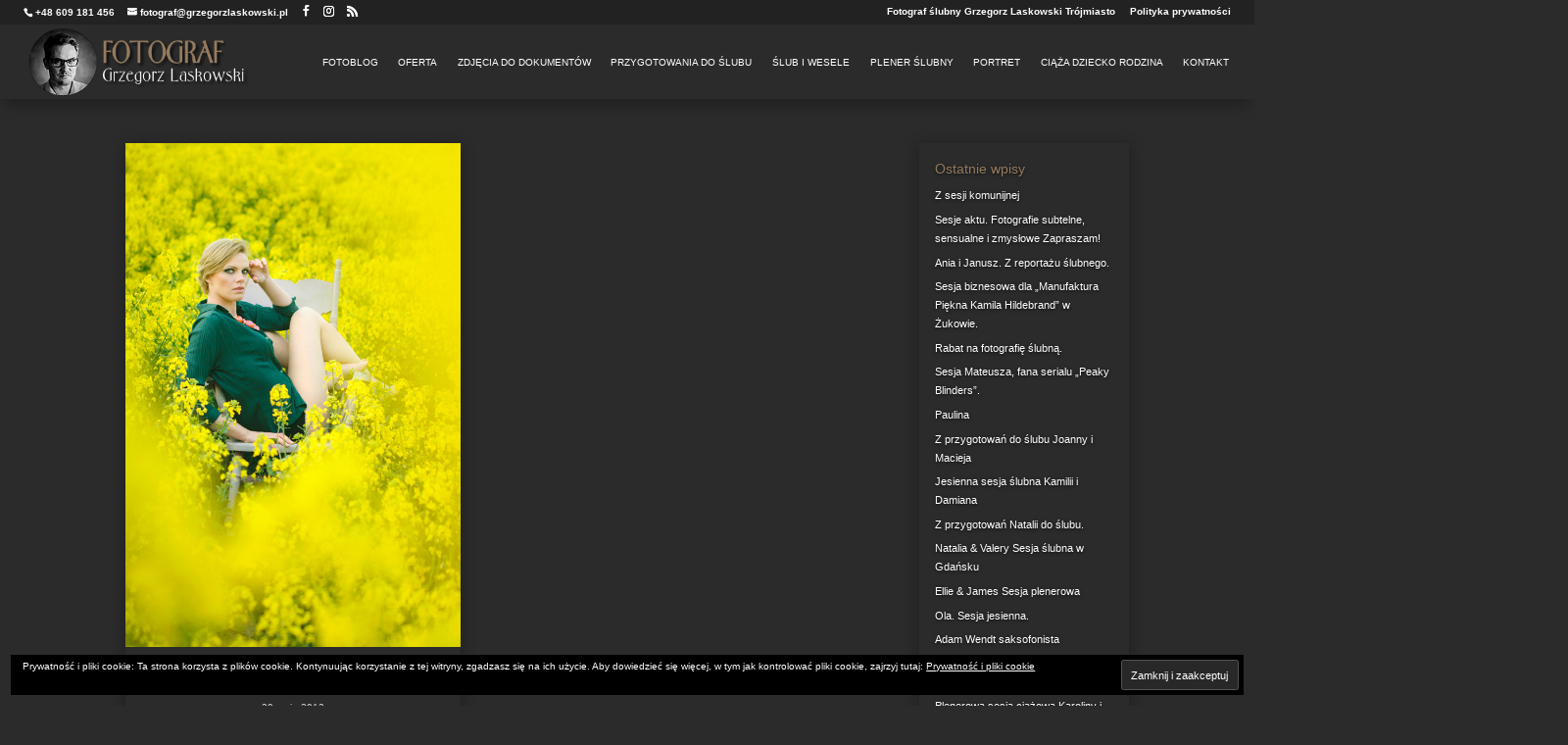

--- FILE ---
content_type: text/css
request_url: https://grzegorzlaskowski.pl/wp-content/et-cache/global/et-divi-customizer-global.min.css?ver=1767890817
body_size: 2508
content:
body,.et_pb_column_1_2 .et_quote_content blockquote cite,.et_pb_column_1_2 .et_link_content a.et_link_main_url,.et_pb_column_1_3 .et_quote_content blockquote cite,.et_pb_column_3_8 .et_quote_content blockquote cite,.et_pb_column_1_4 .et_quote_content blockquote cite,.et_pb_blog_grid .et_quote_content blockquote cite,.et_pb_column_1_3 .et_link_content a.et_link_main_url,.et_pb_column_3_8 .et_link_content a.et_link_main_url,.et_pb_column_1_4 .et_link_content a.et_link_main_url,.et_pb_blog_grid .et_link_content a.et_link_main_url,body .et_pb_bg_layout_light .et_pb_post p,body .et_pb_bg_layout_dark .et_pb_post p{font-size:14px}.et_pb_slide_content,.et_pb_best_value{font-size:15px}body{color:#ffffff}h1,h2,h3,h4,h5,h6{color:#957b5f}#et_search_icon:hover,.mobile_menu_bar:before,.mobile_menu_bar:after,.et_toggle_slide_menu:after,.et-social-icon a:hover,.et_pb_sum,.et_pb_pricing li a,.et_pb_pricing_table_button,.et_overlay:before,.entry-summary p.price ins,.et_pb_member_social_links a:hover,.et_pb_widget li a:hover,.et_pb_filterable_portfolio .et_pb_portfolio_filters li a.active,.et_pb_filterable_portfolio .et_pb_portofolio_pagination ul li a.active,.et_pb_gallery .et_pb_gallery_pagination ul li a.active,.wp-pagenavi span.current,.wp-pagenavi a:hover,.nav-single a,.tagged_as a,.posted_in a{color:#957b5f}.et_pb_contact_submit,.et_password_protected_form .et_submit_button,.et_pb_bg_layout_light .et_pb_newsletter_button,.comment-reply-link,.form-submit .et_pb_button,.et_pb_bg_layout_light .et_pb_promo_button,.et_pb_bg_layout_light .et_pb_more_button,.et_pb_contact p input[type="checkbox"]:checked+label i:before,.et_pb_bg_layout_light.et_pb_module.et_pb_button{color:#957b5f}.footer-widget h4{color:#957b5f}.et-search-form,.nav li ul,.et_mobile_menu,.footer-widget li:before,.et_pb_pricing li:before,blockquote{border-color:#957b5f}.et_pb_counter_amount,.et_pb_featured_table .et_pb_pricing_heading,.et_quote_content,.et_link_content,.et_audio_content,.et_pb_post_slider.et_pb_bg_layout_dark,.et_slide_in_menu_container,.et_pb_contact p input[type="radio"]:checked+label i:before{background-color:#957b5f}.container,.et_pb_row,.et_pb_slider .et_pb_container,.et_pb_fullwidth_section .et_pb_title_container,.et_pb_fullwidth_section .et_pb_title_featured_container,.et_pb_fullwidth_header:not(.et_pb_fullscreen) .et_pb_fullwidth_header_container{max-width:1600px}.et_boxed_layout #page-container,.et_boxed_layout.et_non_fixed_nav.et_transparent_nav #page-container #top-header,.et_boxed_layout.et_non_fixed_nav.et_transparent_nav #page-container #main-header,.et_fixed_nav.et_boxed_layout #page-container #top-header,.et_fixed_nav.et_boxed_layout #page-container #main-header,.et_boxed_layout #page-container .container,.et_boxed_layout #page-container .et_pb_row{max-width:1760px}a{color:#ffffff}#main-header,#main-header .nav li ul,.et-search-form,#main-header .et_mobile_menu{background-color:#2b2b2b}.nav li ul{border-color:#ffffff}.et_secondary_nav_enabled #page-container #top-header{background-color:#222222!important}#et-secondary-nav li ul{background-color:#222222}.et_header_style_centered .mobile_nav .select_page,.et_header_style_split .mobile_nav .select_page,.et_nav_text_color_light #top-menu>li>a,.et_nav_text_color_dark #top-menu>li>a,#top-menu a,.et_mobile_menu li a,.et_nav_text_color_light .et_mobile_menu li a,.et_nav_text_color_dark .et_mobile_menu li a,#et_search_icon:before,.et_search_form_container input,span.et_close_search_field:after,#et-top-navigation .et-cart-info{color:#ffffff}.et_search_form_container input::-moz-placeholder{color:#ffffff}.et_search_form_container input::-webkit-input-placeholder{color:#ffffff}.et_search_form_container input:-ms-input-placeholder{color:#ffffff}#main-header .nav li ul a{color:rgba(255,255,255,0.7)}#top-menu li a{font-size:13px}body.et_vertical_nav .container.et_search_form_container .et-search-form input{font-size:13px!important}#top-menu li a,.et_search_form_container input{font-weight:normal;font-style:normal;text-transform:uppercase;text-decoration:none}.et_search_form_container input::-moz-placeholder{font-weight:normal;font-style:normal;text-transform:uppercase;text-decoration:none}.et_search_form_container input::-webkit-input-placeholder{font-weight:normal;font-style:normal;text-transform:uppercase;text-decoration:none}.et_search_form_container input:-ms-input-placeholder{font-weight:normal;font-style:normal;text-transform:uppercase;text-decoration:none}#top-menu li.current-menu-ancestor>a,#top-menu li.current-menu-item>a,#top-menu li.current_page_item>a{color:#ffffff}#main-footer .footer-widget h4,#main-footer .widget_block h1,#main-footer .widget_block h2,#main-footer .widget_block h3,#main-footer .widget_block h4,#main-footer .widget_block h5,#main-footer .widget_block h6{color:#ffffff}.footer-widget li:before{border-color:#ffffff}.footer-widget .et_pb_widget div,.footer-widget .et_pb_widget ul,.footer-widget .et_pb_widget ol,.footer-widget .et_pb_widget label{line-height:1.7em}#et-footer-nav .bottom-nav li.current-menu-item a{color:#ffffff}body .et_pb_bg_layout_light.et_pb_button:hover,body .et_pb_bg_layout_light .et_pb_button:hover,body .et_pb_button:hover{border-radius:0px}h1,h2,h3,h4,h5,h6,.et_quote_content blockquote p,.et_pb_slide_description .et_pb_slide_title{line-height:1.4em}@media only screen and (min-width:981px){.et_pb_section{padding:3% 0}.et_pb_fullwidth_section{padding:0}.et_pb_row{padding:3% 0}.et_header_style_left #et-top-navigation,.et_header_style_split #et-top-navigation{padding:41px 0 0 0}.et_header_style_left #et-top-navigation nav>ul>li>a,.et_header_style_split #et-top-navigation nav>ul>li>a{padding-bottom:41px}.et_header_style_split .centered-inline-logo-wrap{width:82px;margin:-82px 0}.et_header_style_split .centered-inline-logo-wrap #logo{max-height:82px}.et_pb_svg_logo.et_header_style_split .centered-inline-logo-wrap #logo{height:82px}.et_header_style_centered #top-menu>li>a{padding-bottom:15px}.et_header_style_slide #et-top-navigation,.et_header_style_fullscreen #et-top-navigation{padding:32px 0 32px 0!important}.et_header_style_centered #main-header .logo_container{height:82px}#logo{max-height:100%}.et_pb_svg_logo #logo{height:100%}.et_header_style_centered.et_hide_primary_logo #main-header:not(.et-fixed-header) .logo_container,.et_header_style_centered.et_hide_fixed_logo #main-header.et-fixed-header .logo_container{height:14.76px}.et_fixed_nav #page-container .et-fixed-header#top-header{background-color:#222222!important}.et_fixed_nav #page-container .et-fixed-header#top-header #et-secondary-nav li ul{background-color:#222222}.et-fixed-header #top-menu li a{font-size:14px}.et-fixed-header #top-menu a,.et-fixed-header #et_search_icon:before,.et-fixed-header #et_top_search .et-search-form input,.et-fixed-header .et_search_form_container input,.et-fixed-header .et_close_search_field:after,.et-fixed-header #et-top-navigation .et-cart-info{color:#ffffff!important}.et-fixed-header .et_search_form_container input::-moz-placeholder{color:#ffffff!important}.et-fixed-header .et_search_form_container input::-webkit-input-placeholder{color:#ffffff!important}.et-fixed-header .et_search_form_container input:-ms-input-placeholder{color:#ffffff!important}.et-fixed-header #top-menu li.current-menu-ancestor>a,.et-fixed-header #top-menu li.current-menu-item>a,.et-fixed-header #top-menu li.current_page_item>a{color:#ffffff!important}}@media only screen and (min-width:2000px){.et_pb_row{padding:60px 0}.et_pb_section{padding:60px 0}.single.et_pb_pagebuilder_layout.et_full_width_page .et_post_meta_wrapper{padding-top:180px}.et_pb_fullwidth_section{padding:0}}	h1,h2,h3,h4,h5,h6{font-family:'Trebuchet','Trebuchet MS',Helvetica,Arial,Lucida,sans-serif}body,input,textarea,select{font-family:'Trebuchet','Trebuchet MS',Helvetica,Arial,Lucida,sans-serif}#main-content{color:#d5d5d5;background-color:#2b2b2b}#main-content a{color:#ffffff;text-shadow:0 1px 4px rgba(0,0,0,0.7)}#main-content h1 a,#main-content h2 a,#main-content h3 a,#main-content h4 a,#main-content h5 a,#main-content h6 a,#main-content h1,#main-content h2,#main-content h3,#main-content h4,#main-content h5,#main-content h6{color:#957B5F;text-shadow:0 1px 4px rgba(0,0,0,0.7)}#main-header{box-shadow:0 12px 18px -6px rgba(0,0,0,0.3)}#et-footer-nav{box-shadow:0 12px 18px -6px rgba(0,0,0,0.3)}.et_overlay{border:1px solid #222;background:rgba(34,34,34,0.5)}.wp-pagenavi{margin-bottom:30px;padding-top:30px;border-top:0}#main-content .container:before{display:none}#sidebar .et_pb_widget{padding-top:20px!important;padding-right:20px!important;padding-bottom:20px!important;padding-left:20px!important;box-shadow:0 2px 18px 0 rgba(0,0,0,0.3)}.et_right_sidebar #sidebar{padding-left:0}.archive #left-area{column-count:2}.archive #left-area article.et_pb_post{max-width:92%;text-align:center;box-shadow:0 2px 18px 0 rgba(0,0,0,0.3);height:auto;background-color:rgba(43,43,43,0.36);position:relative;display:inline-block;overflow:hidden;margin-bottom:30px}.archive #left-area article.et_pb_post p{display:none}.archive #left-area article.et_pb_post h2.entry-title{text-align:center!important;text-shadow:0 .1em .1em rgba(0,0,0,0.4)!important;font-size:18px}.archive #left-area article.et_pb_post p.post-meta{display:block;font-size:13px}.wp-pagenavi{width:100%}.et_pb_blog_grid .post-content{display:none}.copyright{color:#666666}.dgwt-jg-gallery{width:auto;margin:-10px}p#divartcookies{display:none}img#wpstats{display:none}#main-content a.et_pb_button{color:#2b2b2b;background-color:rgba(249,249,249,0.5)}.dgwt-jg-effect-standard .dgwt-jg-caption{color:#2b2b2b;border:1px solid #222;background:rgba(34,34,34,0.5)}svg.dgwt-rwpgg-ico-loupe{fill:#2b2b2b}a img{transition:transform .4s;opacity:1}a:hover img{transform:scale(1.01);opacity:.9}.pagination.clearfix{max-width:440px;margin:30px auto}.pagination.clearfix a{padding:1em;text-transform:uppercase;font-weight:bold;font-size:1.2em;border-radius:10px;color:#2b2b2b;background-color:rgba(249,249,249,0.5);text-shadow:0 1px 4px rgba(0,0,0,0.7)}.pagination.clearfix a:hover{border-radius:10px;color:#2b2b2b;background-color:rgba(249,249,249,0.5);text-shadow:0 1px 4px rgba(0,0,0,0.7);padding:1.1em}#main-content a.et_pb_button{border-radius:10px}@media print{html{zoom:0.8}}html{zoom:1}@media (min-width:340px){html{zoom:0.9}}@media (min-width:1200px){html{zoom:0.8}}@media (min-width:1400px){html{zoom:0.9}}@media (min-width:1600px){html{zoom:0.95}}@media (min-width:1800px){html{zoom:1}}